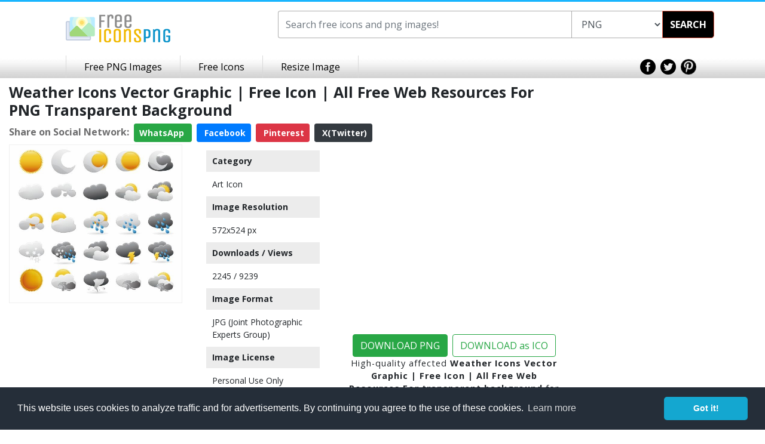

--- FILE ---
content_type: text/html; charset=utf-8
request_url: https://www.google.com/recaptcha/api2/aframe
body_size: 267
content:
<!DOCTYPE HTML><html><head><meta http-equiv="content-type" content="text/html; charset=UTF-8"></head><body><script nonce="yIOwC34QnfJctcukq3n88Q">/** Anti-fraud and anti-abuse applications only. See google.com/recaptcha */ try{var clients={'sodar':'https://pagead2.googlesyndication.com/pagead/sodar?'};window.addEventListener("message",function(a){try{if(a.source===window.parent){var b=JSON.parse(a.data);var c=clients[b['id']];if(c){var d=document.createElement('img');d.src=c+b['params']+'&rc='+(localStorage.getItem("rc::a")?sessionStorage.getItem("rc::b"):"");window.document.body.appendChild(d);sessionStorage.setItem("rc::e",parseInt(sessionStorage.getItem("rc::e")||0)+1);localStorage.setItem("rc::h",'1768646771455');}}}catch(b){}});window.parent.postMessage("_grecaptcha_ready", "*");}catch(b){}</script></body></html>